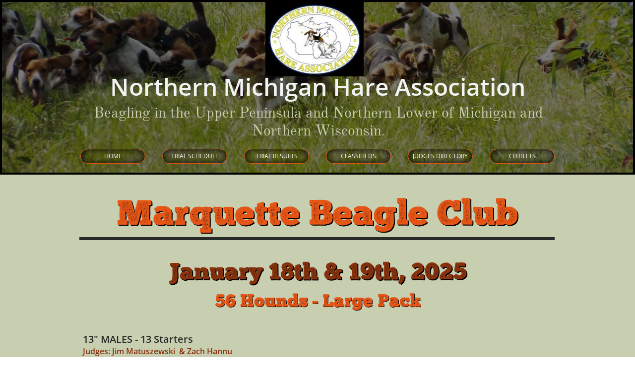

--- FILE ---
content_type: text/html
request_url: https://www.northernmihare.com/marquette
body_size: 8992
content:
<!DOCTYPE html PUBLIC "-//W3C//DTD XHTML 1.0 Transitional//EN" "http://www.w3.org/TR/xhtml1/DTD/xhtml1-transitional.dtd">
<html xmlns="http://www.w3.org/1999/xhtml">
<head>
<title>MARQUETTE</title>
<meta http-equiv="Content-Type" content="text/html; charset=utf-8"/>
<meta http-equiv="X-UA-Compatible" content="IE=edge">
<meta name="SKYPE_TOOLBAR" content="SKYPE_TOOLBAR_PARSER_COMPATIBLE"/>
<meta name="HandheldFriendly" content="True" />
<meta name="MobileOptimized" content="1024" />
<meta name="viewport" content="width=1024" /> 
<meta name="twitter:card" content="summary"/>
<meta property="og:image" content="https://storage.googleapis.com/wzsitethumbnails/site-49597091/800x500.jpg"/>
<meta property="og:image:width" content="800"/>
<meta property="og:image:height" content="500"/>

<script type="text/javascript">
var _fc;window.getInsights=function(a,b){_fc||(_fc=a,a=null),window.AMInsights?(_fc&&(_fc(window.AMInsights),_fc=null),a&&a(window.AMInsights)):(b=b||25,setTimeout(function(){window.getInsights(a,2*b)},b))};
</script>
<script type="text/javascript" src="https://assets.mywebsitebuilder.com/assets/t.js?brand=homestead&v=g-202507311507277730" async></script>
<script type="text/javascript">
window.getInsights(function(insights){insights.init('08598396-2df0-4577-8ccb-b1682b84eca5');});
</script>

<link rel='stylesheet' type='text/css' href='https://components.mywebsitebuilder.com/g-202507311507277730/viewer-homestead/viewer.css'/>

<script type='text/javascript'>
var PageData = {"baseAddress":"www.northernmihare.com","ServicesBasePath":"https://te-viewer.mywebsitebuilder.com","isTablet":false,"siteSettings":{"behanceSocialLinkId":"{\"type\":\"behance\",\"title\":\"Behance\",\"url\":\"https://www.behance.com\"}","dribbbleSocialLinkId":"{\"type\":\"dribbble\",\"title\":\"Dribbble\",\"url\":\"https://www.dribbble.com\"}","enableColumnsGrid":"false","etsySocialLinkId":"{\"type\":\"etsy\",\"title\":\"Etsy\",\"url\":\"https://www.etsy.com\"}","facebookSocialLinkId":"{\"type\":\"facebook\",\"title\":\"Facebook\",\"url\":\"https://www.facebook.com/Northern-Michigan-Hare-Association-136798033044353/?eid=ARB8oCCZEdkAVaWLP8XZGlTLo6BfA41gr5Ox-ekDMfXj7XhVVrV4oltrfmQTcFF-VaYZLI7lznzOHENk\"}","flickrSocialLinkId":"{\"type\":\"flickr\",\"title\":\"Flickr\",\"url\":\"https://www.flickr.com\"}","googlePlusSocialLinkId":"{\"type\":\"googlePlus\",\"title\":\"Google+\",\"url\":\"http://plus.google.com/+google\"}","instagramSocialLinkId":"{\"type\":\"instagram\",\"title\":\"Instagram\",\"url\":\"https://www.instagram.com\"}","isFirstMobileUse":"true","isFirstPreview":"true","linkedinSocialLinkId":"{\"type\":\"linkedin\",\"title\":\"LinkedIn\",\"url\":\"https://www.linkedin.com\"}","mobileIsDeactivated":"true","picasaSocialLinkId":"{\"type\":\"picasa\",\"title\":\"Picasa\",\"url\":\"https://www.picasa.com\"}","pinterestSocialLinkId":"{\"type\":\"pinterest\",\"title\":\"Pinterest\",\"url\":\"https://www.pinterest.com\"}","redditSocialLinkId":"{\"type\":\"reddit\",\"title\":\"Reddit\",\"url\":\"https://www.reddit.com\"}","renrenSocialLinkId":"{\"type\":\"renren\",\"title\":\"Renren\",\"url\":\"https://www.renren.com\"}","showAlwaysColumnsGrid":"false","soundCloudSocialLinkId":"{\"type\":\"soundCloud\",\"title\":\"SoundCloud\",\"url\":\"https://www.soundcloud.com\"}","tripAdvisorSocialLinkId":"{\"type\":\"tripAdvisor\",\"title\":\"Trip Advisor\",\"url\":\"https://www.tripadvisor.com\"}","tumblrSocialLinkId":"{\"type\":\"tumblr\",\"title\":\"Tumblr\",\"url\":\"https://www.tumblr.com\"}","twitterSocialLinkId":"{\"type\":\"twitter\",\"title\":\"Twitter\",\"url\":\"https://twitter.com/hswebsites\"}","vimeoSocialLinkId":"{\"type\":\"vimeo\",\"title\":\"Vimeo\",\"url\":\"https://www.vimeo.com\"}","vkSocialLinkId":"{\"type\":\"vk\",\"title\":\"VK\",\"url\":\"https://www.vk.com\"}","weiboSocialLinkId":"{\"type\":\"weibo\",\"title\":\"Weibo\",\"url\":\"https://www.weibo.com\"}","youtubeSocialLinkId":"{\"type\":\"youtube\",\"title\":\"Youtube\",\"url\":\"https://www.youtube.com\"}"},"defaultAjaxPageID":"id1562168087191","PageNotFound":false};
var Global = {"FacebookAppID":"744137685644053","IsMobileView":false,"IsTabletView":false,"IsMobileClient":false,"CloudflareOptions":6,"SiteID":49597091};
var SiteInformation = {"groupId":49597091,"isPublished":false,"limitations":{"video":{"limitation":{"isLimited":true},"dialog":{"isDiscount":false}},"pages":{"limitation":{"isLimited":true},"dialog":{"isDiscount":false}},"ecommerce":{"limitation":{"isLimited":true},"dialog":{"isDiscount":false}},"publish":{"limitation":{"isLimited":true},"dialog":{"isDiscount":false}},"stats":{"limitation":{"isLimited":false},"dialog":{"isDiscount":false}},"storage":{"limitation":{"isLimited":true},"dialog":{"isDiscount":false}},"file":{"limitation":{"isLimited":true},"dialog":{"isDiscount":false}},"premium":{"limitation":{"isLimited":false},"dialog":{"isDiscount":false}},"mobile":{"limitation":{"isLimited":false},"dialog":{"isDiscount":false}},"newSites":{"limitation":{"isLimited":true},"dialog":{"isDiscount":false}},"favicon":{"limitation":{"isLimited":true},"dialog":{"isDiscount":false}},"embedded":{"limitation":{"isLimited":true},"dialog":{"isDiscount":false}},"bannerFeature":{"limitation":{"isLimited":false},"dialog":{"isDiscount":false}},"history":{"limitation":{"isLimited":true},"dialog":{"isDiscount":false}},"posts":{"limitation":{"isLimited":true},"dialog":{"isDiscount":false}},"hdvideo":{"limitation":{"isLimited":true},"dialog":{"isDiscount":false}},"totalPages":{"limitation":{"isLimited":true},"dialog":{"isDiscount":false}},"advancedStats":{"limitation":{"isLimited":false},"dialog":{"isDiscount":false}},"form":{"limitation":{"isLimited":true},"dialog":{"isDiscount":false}}},"isPremium":true,"isSaved":false,"siteType":0,"isTemplate":false,"baseVersion":"90159276","isFirstSiteVersion":false,"hasSites":false,"storeInformation":{},"appMarketInformation":{}};
var Settings = {"UserStorageUrlsMap":{"2":"https://wzukusers.blob.core.windows.net/user-{0}/","6":"https://storage.googleapis.com/wzukusers/user-{0}/","61":"https://storage.googleapis.com/wzukusers/user-{0}/","100":"https://storage.googleapis.com/te-hosted-sites/user-{0}/","105":"https://storage.googleapis.com/te-sitey-sites/user-{0}/","103":"https://storage.googleapis.com/te-websitebuilder-sites/user-{0}/","102":"https://storage.googleapis.com/te-sitelio-sites/user-{0}/","106":"https://storage.googleapis.com/te-sitebuilder-sites/user-{0}/"},"WebzaiStorageUrlsMap":{"2":"https://wzuk.blob.core.windows.net/assets/","6":"https://storage.googleapis.com/wzuk/assets/","61":"https://storage.googleapis.com/wzuk/assets/"},"InsightsTrackerUrl":"https://assets.mywebsitebuilder.com/assets","GoogleMapsApiKey":"AIzaSyDQtuw04WyGWiY3JULv0HDpHdTK16H4_nI","RecaptchaSiteKey":"6LeCLkUUAAAAABEGEwlYoLyKNxIztJfM2okdeb2V","StaticContentUrl":"https://webzaidev.blob.core.windows.net/","ServiceAddress":"https://te-viewer.mywebsitebuilder.com","ApplicationRoot":"https://components.mywebsitebuilder.com/g-202507311507277730","Brand":103,"ApplicationDomain":"homestead.com","YoutubeApiKey":"AIzaSyArOiK2GZNoSkBzk6yqkfMFJDk7KAxLp8o","AppsIframeRoot":"https://components.mywebsitebuilder.com","AppVersion":"g-202507311507277730","DevelopmentMode":"","ServiceEndpoints":{"Store":{"EmbedApi":"https://embed.mywebsitebuilder.com/dist/src/","PublicApi":"https://api.mywebsitebuilder.com/v1/"},"Storage":null},"ImageProxy":"https://images.builderservices.io/s/?","DataProxy":"https://data.mywebsitebuilder.com","IsApiPartner":true,"FacebookAppId":"744137685644053","BrandName":"homestead","RaygunSettings":null,"FreeBannerUrl":""};

</script>
<script src='https://components.mywebsitebuilder.com/g-202507311507277730/viewer/viewer.js' type='text/javascript'></script>

<script src='https://storage.googleapis.com/wzukusers/user-34858780/sites/49597091/5d093b75cead3l2f5SZh/da96e55ffaa349bf822858e443c2f43d.js?1761573565' type='text/javascript'></script>
<script src='https://storage.googleapis.com/wzukusers/user-34858780/sites/49597091/5d093b75cead3l2f5SZh/d58ad440e6a4470a8f2816f671a8ce4c.js?1761573565' type='text/javascript'></script>
<script src='https://storage.googleapis.com/wzukusers/user-34858780/sites/49597091/5d093b75cead3l2f5SZh/3f1406a4e05d478097e054a4a289edbe.js?1761573565' type='text/javascript'></script>
<script type='text/javascript'>
var SiteFilesMap = {"page-1410867196679":"https://storage.googleapis.com/wzukusers/user-34858780/sites/49597091/5d093b75cead3l2f5SZh/455e443da247498582414d160d161abf.js","page-1412760144510":"https://storage.googleapis.com/wzukusers/user-34858780/sites/49597091/5d093b75cead3l2f5SZh/76bbd8afceff41c99b498460f7f81ebf.js","page-id1560978110559":"https://storage.googleapis.com/wzukusers/user-34858780/sites/49597091/5d093b75cead3l2f5SZh/ee43a44475f545b7a7d9f7de5f0a4533.js","page-id1561038449405":"https://storage.googleapis.com/wzukusers/user-34858780/sites/49597091/5d093b75cead3l2f5SZh/50565624b80541edbbd878902f3066ba.js","page-id1561044009471":"https://storage.googleapis.com/wzukusers/user-34858780/sites/49597091/5d093b75cead3l2f5SZh/47f75da1000f4d158f0a58aa4e09ce17.js","page-id1561049000510":"https://storage.googleapis.com/wzukusers/user-34858780/sites/49597091/5d093b75cead3l2f5SZh/d6c9fa2a5f4646399d0a9229333b1303.js","page-id1561049155411":"https://storage.googleapis.com/wzukusers/user-34858780/sites/49597091/5d093b75cead3l2f5SZh/aCuGsq5BkuEnr5Zfz56V.js","page-id1561049235877":"https://storage.googleapis.com/wzukusers/user-34858780/sites/49597091/5d093b75cead3l2f5SZh/7e221d61540249419dd72e349d27bc19.js","page-id1561052765787":"https://storage.googleapis.com/wzukusers/user-34858780/sites/49597091/5d093b75cead3l2f5SZh/5856a0d4e9154552b6f5806138f85d4f.js","page-id1561055231925":"https://storage.googleapis.com/wzukusers/user-34858780/sites/49597091/5d093b75cead3l2f5SZh/e578baa33f49464e9246e4ca17f28052.js","page-id1561056363063":"https://storage.googleapis.com/wzukusers/user-34858780/sites/49597091/5d093b75cead3l2f5SZh/d4b591afa36e47f9b74ebcf3a3f6f07d.js","page-id1561057191634":"https://storage.googleapis.com/wzukusers/user-34858780/sites/49597091/5d093b75cead3l2f5SZh/pzzKsFQ01lIdtKxh8lYM.js","page-id1561059932102":"https://storage.googleapis.com/wzukusers/user-34858780/sites/49597091/5d093b75cead3l2f5SZh/1466fba266cd41a7887fd20a1c086e5c.js","page-id1561063792457":"https://storage.googleapis.com/wzukusers/user-34858780/sites/49597091/5d093b75cead3l2f5SZh/GnYfCdpXDxatgNv4MQ88.js","page-id1561064724578":"https://storage.googleapis.com/wzukusers/user-34858780/sites/49597091/5d093b75cead3l2f5SZh/wlwRqj6YBk1RtJdtBM9y.js","page-id1561385747269":"https://storage.googleapis.com/wzukusers/user-34858780/sites/49597091/5d093b75cead3l2f5SZh/58f028ce9f844c5cb08adc452aeef90f.js","page-id1561493916280":"https://storage.googleapis.com/wzukusers/user-34858780/sites/49597091/5d093b75cead3l2f5SZh/bWwqrMN44ntIZPTs4Vj1.js","page-id1562099444486":"https://storage.googleapis.com/wzukusers/user-34858780/sites/49597091/5d093b75cead3l2f5SZh/e906f2a06025469c8e6ff96841385b5b.js","page-id1562168087191":"https://storage.googleapis.com/wzukusers/user-34858780/sites/49597091/5d093b75cead3l2f5SZh/d58ad440e6a4470a8f2816f671a8ce4c.js","page-id1562170454662":"https://storage.googleapis.com/wzukusers/user-34858780/sites/49597091/5d093b75cead3l2f5SZh/8eeed2dfdedd481bb18eb730dc8be093.js","page-id1562173178785":"https://storage.googleapis.com/wzukusers/user-34858780/sites/49597091/5d093b75cead3l2f5SZh/a2ff10a4f7264706997860ae63c7b3ea.js","page-id1562176130613":"https://storage.googleapis.com/wzukusers/user-34858780/sites/49597091/5d093b75cead3l2f5SZh/0f29da45e6634e02b05fc5da341602a5.js","page-id1562178398102":"https://storage.googleapis.com/wzukusers/user-34858780/sites/49597091/5d093b75cead3l2f5SZh/8d1363db78f346eab60bf0360eaadbde.js","page-id1562181940137":"https://storage.googleapis.com/wzukusers/user-34858780/sites/49597091/5d093b75cead3l2f5SZh/cd0a30a6aec0492c8d02c3b575298247.js","page-id1562183327897":"https://storage.googleapis.com/wzukusers/user-34858780/sites/49597091/5d093b75cead3l2f5SZh/0faffa80518a4b0eb883fb701a5cf565.js","page-id1562184915653":"https://storage.googleapis.com/wzukusers/user-34858780/sites/49597091/5d093b75cead3l2f5SZh/bf3c72cb3516480ba527799906ba8a88.js","page-id1562186663678":"https://storage.googleapis.com/wzukusers/user-34858780/sites/49597091/5d093b75cead3l2f5SZh/2606cb28749b469fac8d0e5a5b772006.js","page-id1562186808603":"https://storage.googleapis.com/wzukusers/user-34858780/sites/49597091/5d093b75cead3l2f5SZh/b09cd1dd7da546b580d685af471c7b88.js","page-id1562186946078":"https://storage.googleapis.com/wzukusers/user-34858780/sites/49597091/5d093b75cead3l2f5SZh/b95df9fe75bc484d8b2fd1fa4e82170e.js","page-id1562187043864":"https://storage.googleapis.com/wzukusers/user-34858780/sites/49597091/5d093b75cead3l2f5SZh/8cc907b1e64a4ca29e98c302731d1538.js","page-id1562598493289":"https://storage.googleapis.com/wzukusers/user-34858780/sites/49597091/5d093b75cead3l2f5SZh/cfNipFEp1QhEv8fuYHxW.js","page-id1562858375482":"https://storage.googleapis.com/wzukusers/user-34858780/sites/49597091/5d093b75cead3l2f5SZh/7fc316a127b94aaa8ad33969aa923765.js","page-id1562860484483":"https://storage.googleapis.com/wzukusers/user-34858780/sites/49597091/5d093b75cead3l2f5SZh/b7cabc15d4014fe983a3fbe5faaa92b3.js","page-1403784258535":"https://storage.googleapis.com/wzukusers/user-34858780/sites/49597091/5d093b75cead3l2f5SZh/73a149355cf14b73bef11a74d07ba2a9.js","master-1343569893636":"https://storage.googleapis.com/wzukusers/user-34858780/sites/49597091/5d093b75cead3l2f5SZh/3f1406a4e05d478097e054a4a289edbe.js","site-structure":"https://storage.googleapis.com/wzukusers/user-34858780/sites/49597091/5d093b75cead3l2f5SZh/da96e55ffaa349bf822858e443c2f43d.js"};
</script>


<style type="text/css"> #mobile-loading-screen, #desktop-loading-screen{position:absolute;left:0;top:0;right:0;bottom:0;z-index:100000000;background:white url('[data-uri]') center center no-repeat;} body.state-loading-mobile-viewer, body.state-loading-mobile-viewer .page-element, body.state-loading-mobile-viewer #body-element, body.state-loading-desktop-viewer, body.state-loading-desktop-viewer .page-element, body.state-loading-desktop-viewer #body-element{height:100%;width:100%;overflow-y:hidden !important;} </style>
<script type="text/javascript">
var DynamicPageContent = null;
var DBSiteMetaData = { "pagesStructureInformation":{"pagesData":{"1403784258535":{"metaTags":"","headerCode":"","footerCode":"","tags":[],"id":"1403784258535","pageID":null,"pid":null,"title":"HOME","name":null,"pageTitle":"Northern Michigan Hare Association","description":"","keyWords":"","index":1,"isHomePage":true,"shareStyle":true,"useNameASTitle":true,"supportsMobileStates":true,"urlAlias":"home","useNameASUrl":true,"useDefaultTitle":false,"masterPageListName":"","masterPageType":"","isSearchEngineDisabled":false},"1410867196679":{"metaTags":"","headerCode":"","footerCode":"","tags":[],"id":"1410867196679","pageID":null,"pid":null,"title":"ABOUT","name":null,"pageTitle":"About Me","description":"","keyWords":"","index":33,"isHomePage":false,"shareStyle":true,"useNameASTitle":false,"supportsMobileStates":true,"urlAlias":"about","useNameASUrl":true,"useDefaultTitle":false,"masterPageListName":"","masterPageType":"","isSearchEngineDisabled":false,"menu":{"isDesktopDisabled":true}},"1412760144510":{"metaTags":"","headerCode":"","footerCode":"","tags":[],"id":"1412760144510","pageID":null,"pid":null,"title":"TRIAL RESULTS","name":null,"pageTitle":"Services","description":"","keyWords":"","index":4,"isHomePage":false,"shareStyle":true,"useNameASTitle":true,"supportsMobileStates":true,"urlAlias":"trial-results","useNameASUrl":true,"useDefaultTitle":false,"masterPageListName":"","masterPageType":"","isSearchEngineDisabled":false},"id1560978110559":{"metaTags":"","headerCode":"","footerCode":"","tags":[],"id":"id1560978110559","pageID":null,"pid":null,"title":"BAY DE NOC","name":null,"pageTitle":"","description":"","keyWords":"","index":5,"isHomePage":false,"shareStyle":true,"useNameASTitle":false,"supportsMobileStates":true,"urlAlias":"bay-de-noc","useNameASUrl":true,"useDefaultTitle":false,"masterPageListName":"","masterPageType":"","isSearchEngineDisabled":false,"menu":{"isDesktopDisabled":true}},"id1561038449405":{"metaTags":"","headerCode":"","footerCode":"","tags":[],"id":"id1561038449405","pageID":null,"pid":null,"title":"CLASSIFIEDS","name":null,"pageTitle":"","description":"","keyWords":"","index":20,"isHomePage":false,"shareStyle":true,"useNameASTitle":false,"supportsMobileStates":true,"urlAlias":"classifieds","useNameASUrl":true,"useDefaultTitle":false,"masterPageListName":"","masterPageType":"","isSearchEngineDisabled":false},"id1561044009471":{"metaTags":"","headerCode":"","footerCode":"","tags":[],"id":"id1561044009471","pageID":null,"pid":null,"title":"PUPS 4 SALE","name":null,"pageTitle":"","description":"","keyWords":"","index":21,"isHomePage":false,"shareStyle":true,"useNameASTitle":false,"supportsMobileStates":true,"urlAlias":"pups-4-sale","useNameASUrl":true,"useDefaultTitle":false,"masterPageListName":"","masterPageType":"","isSearchEngineDisabled":false,"menu":{"isDesktopDisabled":true}},"id1561049000510":{"metaTags":"","headerCode":"","footerCode":"","tags":[],"id":"id1561049000510","pageID":null,"pid":null,"title":"DOGS 4 SALE","name":null,"pageTitle":"","description":"","keyWords":"","index":22,"isHomePage":false,"shareStyle":true,"useNameASTitle":false,"supportsMobileStates":true,"urlAlias":"dogs-4-sale","useNameASUrl":true,"useDefaultTitle":false,"masterPageListName":"","masterPageType":"","isSearchEngineDisabled":false,"menu":{"isDesktopDisabled":true}},"id1561049155411":{"metaTags":"","headerCode":"","footerCode":"","tags":[],"id":"id1561049155411","pageID":null,"pid":null,"title":"AT STUD","name":null,"pageTitle":"","description":"","keyWords":"","index":23,"isHomePage":false,"shareStyle":true,"useNameASTitle":false,"supportsMobileStates":true,"urlAlias":"at-stud","useNameASUrl":true,"useDefaultTitle":false,"masterPageListName":"","masterPageType":"","isSearchEngineDisabled":false,"menu":{"isDesktopDisabled":true}},"id1561049235877":{"metaTags":"","headerCode":"","footerCode":"","tags":[],"id":"id1561049235877","pageID":null,"pid":null,"title":"MISC ITEMS","name":null,"pageTitle":"","description":"","keyWords":"","index":24,"isHomePage":false,"shareStyle":true,"useNameASTitle":false,"supportsMobileStates":true,"urlAlias":"misc-items","useNameASUrl":true,"useDefaultTitle":false,"masterPageListName":"","masterPageType":"","isSearchEngineDisabled":false,"menu":{"isDesktopDisabled":true}},"id1561052765787":{"metaTags":"","headerCode":"","footerCode":"","tags":[],"id":"id1561052765787","pageID":null,"pid":null,"title":"CLUB FTS","name":null,"pageTitle":"","description":"","keyWords":"","index":28,"isHomePage":false,"shareStyle":true,"useNameASTitle":false,"supportsMobileStates":true,"urlAlias":"club-fts","useNameASUrl":true,"useDefaultTitle":false,"masterPageListName":"","masterPageType":"","isSearchEngineDisabled":false,"menu":{"isDesktopDisabled":false,"isMobileDisabled":false}},"id1561055231925":{"metaTags":"","headerCode":"","footerCode":"","tags":[],"id":"id1561055231925","pageID":null,"pid":null,"title":"JUDGES DIRECTORY","name":null,"pageTitle":"","description":"","keyWords":"","index":27,"isHomePage":false,"shareStyle":true,"useNameASTitle":false,"supportsMobileStates":true,"urlAlias":"judges-directory","useNameASUrl":true,"useDefaultTitle":false,"masterPageListName":"","masterPageType":"","isSearchEngineDisabled":false,"menu":{"isDesktopDisabled":false}},"id1561056363063":{"metaTags":"","headerCode":"","footerCode":"","tags":[],"id":"id1561056363063","pageID":null,"pid":null,"title":"APPRENTICESHIP JUDGING PROGRAM","name":null,"pageTitle":"","description":"","keyWords":"","index":32,"isHomePage":false,"shareStyle":true,"useNameASTitle":false,"supportsMobileStates":true,"urlAlias":"apprenticeship-judging-program","useNameASUrl":true,"useDefaultTitle":false,"masterPageListName":"","masterPageType":"","isSearchEngineDisabled":false,"menu":{"isDesktopDisabled":true}},"id1561057191634":{"metaTags":"","headerCode":"","footerCode":"","tags":[],"id":"id1561057191634","pageID":null,"pid":null,"title":"HALL OF FAME","name":null,"pageTitle":"","description":"","keyWords":"","index":25,"isHomePage":false,"shareStyle":true,"useNameASTitle":false,"supportsMobileStates":true,"urlAlias":"hall-of-fame","useNameASUrl":true,"useDefaultTitle":false,"masterPageListName":"","masterPageType":"","isSearchEngineDisabled":false,"menu":{"isDesktopDisabled":true}},"id1561059932102":{"metaTags":"","headerCode":"","footerCode":"","tags":[],"id":"id1561059932102","pageID":null,"pid":null,"title":"CHAMPIONSHIP DERBY","name":null,"pageTitle":"","description":"","keyWords":"","index":29,"isHomePage":false,"shareStyle":true,"useNameASTitle":false,"supportsMobileStates":true,"urlAlias":"championship-derby","useNameASUrl":true,"useDefaultTitle":false,"masterPageListName":"","masterPageType":"","isSearchEngineDisabled":true,"menu":{"isDesktopDisabled":true,"isMobileDisabled":true}},"id1561063792457":{"metaTags":"","headerCode":"","footerCode":"","tags":[],"id":"id1561063792457","pageID":null,"pid":null,"title":"RULES","name":null,"pageTitle":"","description":"","keyWords":"","index":30,"isHomePage":false,"shareStyle":true,"useNameASTitle":false,"supportsMobileStates":true,"urlAlias":"rules","useNameASUrl":true,"useDefaultTitle":false,"masterPageListName":"","masterPageType":"","isSearchEngineDisabled":false,"menu":{"isDesktopDisabled":true,"isMobileDisabled":true}},"id1561064724578":{"metaTags":"","headerCode":"","footerCode":"","tags":[],"id":"id1561064724578","pageID":null,"pid":null,"title":"BEAGLE BITS","name":null,"pageTitle":"","description":"","keyWords":"","index":26,"isHomePage":false,"shareStyle":true,"useNameASTitle":false,"supportsMobileStates":true,"urlAlias":"beagle-bits","useNameASUrl":true,"useDefaultTitle":false,"masterPageListName":"","masterPageType":"","isSearchEngineDisabled":false,"menu":{"isDesktopDisabled":true}},"id1561385747269":{"metaTags":"","headerCode":"","footerCode":"","tags":[],"id":"id1561385747269","pageID":null,"pid":null,"title":"OUTSTANDING HOUNDS","name":null,"pageTitle":"","description":"","keyWords":"","index":2,"isHomePage":false,"shareStyle":true,"useNameASTitle":false,"supportsMobileStates":true,"urlAlias":"outstanding-hounds","useNameASUrl":true,"useDefaultTitle":false,"masterPageListName":"","masterPageType":"","isSearchEngineDisabled":false,"menu":{"isDesktopDisabled":true}},"id1561493916280":{"metaTags":"","headerCode":"","footerCode":"","tags":[],"id":"id1561493916280","pageID":null,"pid":null,"title":"GENERAL HOUND INFO","name":null,"pageTitle":"","description":"","keyWords":"","index":31,"isHomePage":false,"shareStyle":true,"useNameASTitle":false,"supportsMobileStates":true,"urlAlias":"general-hound-info","useNameASUrl":true,"useDefaultTitle":false,"masterPageListName":"","masterPageType":"","isSearchEngineDisabled":false,"menu":{"isDesktopDisabled":true}},"id1562099444486":{"metaTags":"","headerCode":"","footerCode":"","tags":[],"id":"id1562099444486","pageID":null,"pid":null,"title":"GOGEBIC RANGE","name":null,"pageTitle":"","description":"","keyWords":"","index":10,"isHomePage":false,"shareStyle":true,"useNameASTitle":false,"supportsMobileStates":true,"urlAlias":"gogebic-range","useNameASUrl":true,"useDefaultTitle":false,"masterPageListName":"","masterPageType":"","isSearchEngineDisabled":false,"menu":{"isDesktopDisabled":true}},"id1562168087191":{"metaTags":"","headerCode":"","footerCode":"","tags":[],"id":"id1562168087191","pageID":null,"pid":null,"title":"MARQUETTE","name":null,"pageTitle":"","description":"","keyWords":"","index":13,"isHomePage":false,"shareStyle":true,"useNameASTitle":false,"supportsMobileStates":true,"urlAlias":"marquette","useNameASUrl":true,"useDefaultTitle":false,"masterPageListName":"","masterPageType":"","isSearchEngineDisabled":false,"menu":{"isDesktopDisabled":true}},"id1562170454662":{"metaTags":"","headerCode":"","footerCode":"","tags":[],"id":"id1562170454662","pageID":null,"pid":null,"title":"ISHPEMING","name":null,"pageTitle":"","description":"","keyWords":"","index":14,"isHomePage":false,"shareStyle":true,"useNameASTitle":false,"supportsMobileStates":true,"urlAlias":"ishpeming","useNameASUrl":true,"useDefaultTitle":false,"masterPageListName":"","masterPageType":"","isSearchEngineDisabled":false,"menu":{"isDesktopDisabled":true}},"id1562173178785":{"metaTags":"","headerCode":"","footerCode":"","tags":[],"id":"id1562173178785","pageID":null,"pid":null,"title":"STITTSVILLE","name":null,"pageTitle":"","description":"","keyWords":"","index":17,"isHomePage":false,"shareStyle":true,"useNameASTitle":false,"supportsMobileStates":true,"urlAlias":"stittsville","useNameASUrl":true,"useDefaultTitle":false,"masterPageListName":"","masterPageType":"","isSearchEngineDisabled":false,"menu":{"isDesktopDisabled":true}},"id1562176130613":{"metaTags":"","headerCode":"","footerCode":"","tags":[],"id":"id1562176130613","pageID":null,"pid":null,"title":"CHERRYLAND","name":null,"pageTitle":"","description":"","keyWords":"","index":8,"isHomePage":false,"shareStyle":true,"useNameASTitle":false,"supportsMobileStates":true,"urlAlias":"cherryland","useNameASUrl":true,"useDefaultTitle":false,"masterPageListName":"","masterPageType":"","isSearchEngineDisabled":false,"menu":{"isDesktopDisabled":true}},"id1562178398102":{"metaTags":"","headerCode":"","footerCode":"","tags":[],"id":"id1562178398102","pageID":null,"pid":null,"title":"NORTHLAND","name":null,"pageTitle":"","description":"","keyWords":"","index":15,"isHomePage":false,"shareStyle":true,"useNameASTitle":false,"supportsMobileStates":true,"urlAlias":"northland","useNameASUrl":true,"useDefaultTitle":false,"masterPageListName":"","masterPageType":"","isSearchEngineDisabled":false,"menu":{"isDesktopDisabled":true}},"id1562181940137":{"metaTags":"","headerCode":"","footerCode":"","tags":[],"id":"id1562181940137","pageID":null,"pid":null,"title":"BORDERLINE","name":null,"pageTitle":"","description":"","keyWords":"","index":6,"isHomePage":false,"shareStyle":true,"useNameASTitle":false,"supportsMobileStates":true,"urlAlias":"borderline","useNameASUrl":true,"useDefaultTitle":false,"masterPageListName":"","masterPageType":"","isSearchEngineDisabled":false,"menu":{"isDesktopDisabled":true}},"id1562183327897":{"metaTags":"","headerCode":"","footerCode":"","tags":[],"id":"id1562183327897","pageID":null,"pid":null,"title":"EASTERN UP","name":null,"pageTitle":"","description":"","keyWords":"","index":9,"isHomePage":false,"shareStyle":true,"useNameASTitle":false,"supportsMobileStates":true,"urlAlias":"eastern-up","useNameASUrl":true,"useDefaultTitle":false,"masterPageListName":"","masterPageType":"","isSearchEngineDisabled":false,"menu":{"isDesktopDisabled":true}},"id1562184915653":{"metaTags":"","headerCode":"","footerCode":"","tags":[],"id":"id1562184915653","pageID":null,"pid":null,"title":"TIMBERLINE","name":null,"pageTitle":"","description":"","keyWords":"","index":19,"isHomePage":false,"shareStyle":true,"useNameASTitle":false,"supportsMobileStates":true,"urlAlias":"timberline","useNameASUrl":true,"useDefaultTitle":false,"masterPageListName":"","masterPageType":"","isSearchEngineDisabled":false,"menu":{"isDesktopDisabled":true}},"id1562186663678":{"metaTags":"","headerCode":"","footerCode":"","tags":[],"id":"id1562186663678","pageID":null,"pid":null,"title":"LAKE SUPERIOR","name":null,"pageTitle":"","description":"","keyWords":"","index":12,"isHomePage":false,"shareStyle":true,"useNameASTitle":false,"supportsMobileStates":true,"urlAlias":"lake-superior","useNameASUrl":true,"useDefaultTitle":false,"masterPageListName":"","masterPageType":"","isSearchEngineDisabled":false,"menu":{"isDesktopDisabled":true}},"id1562186808603":{"metaTags":"","headerCode":"","footerCode":"","tags":[],"id":"id1562186808603","pageID":null,"pid":null,"title":"CENTRAL MICHIGAN","name":null,"pageTitle":"","description":"","keyWords":"","index":7,"isHomePage":false,"shareStyle":true,"useNameASTitle":false,"supportsMobileStates":true,"urlAlias":"central-michigan","useNameASUrl":true,"useDefaultTitle":false,"masterPageListName":"","masterPageType":"","isSearchEngineDisabled":false,"menu":{"isDesktopDisabled":true}},"id1562186946078":{"metaTags":"","headerCode":"","footerCode":"","tags":[],"id":"id1562186946078","pageID":null,"pid":null,"title":"HURON VALLEY","name":null,"pageTitle":"","description":"","keyWords":"","index":11,"isHomePage":false,"shareStyle":true,"useNameASTitle":false,"supportsMobileStates":true,"urlAlias":"huron-valley","useNameASUrl":true,"useDefaultTitle":false,"masterPageListName":"","masterPageType":"","isSearchEngineDisabled":false,"menu":{"isDesktopDisabled":true}},"id1562187043864":{"metaTags":"","headerCode":"","footerCode":"","tags":[],"id":"id1562187043864","pageID":null,"pid":null,"title":"SNOW SHOE RIDGE","name":null,"pageTitle":"","description":"","keyWords":"","index":16,"isHomePage":false,"shareStyle":true,"useNameASTitle":false,"supportsMobileStates":true,"urlAlias":"snow-shoe-ridge","useNameASUrl":true,"useDefaultTitle":false,"masterPageListName":"","masterPageType":"","isSearchEngineDisabled":false,"menu":{"isDesktopDisabled":true}},"id1562598493289":{"metaTags":"","headerCode":"","footerCode":"","tags":[],"id":"id1562598493289","pageID":null,"pid":null,"title":"GREEN BAY KENNELS","name":null,"pageTitle":"","description":"","keyWords":"","index":34,"isHomePage":false,"shareStyle":true,"useNameASTitle":false,"supportsMobileStates":true,"urlAlias":"green-bay-kennels","useNameASUrl":true,"useDefaultTitle":false,"masterPageListName":"","masterPageType":"","isSearchEngineDisabled":false,"menu":{"isDesktopDisabled":true,"isMobileDisabled":true}},"id1562858375482":{"metaTags":"","headerCode":"","footerCode":"","tags":[],"id":"id1562858375482","pageID":null,"pid":null,"title":"STRAITS OF MACKINAC","name":null,"pageTitle":"","description":"","keyWords":"","index":18,"isHomePage":false,"shareStyle":true,"useNameASTitle":false,"supportsMobileStates":true,"urlAlias":"straits-of-mackinac","useNameASUrl":true,"useDefaultTitle":false,"masterPageListName":"","masterPageType":"","isSearchEngineDisabled":false,"menu":{"isDesktopDisabled":true}},"id1562860484483":{"metaTags":"","headerCode":"","footerCode":"","tags":[],"id":"id1562860484483","pageID":null,"pid":null,"title":"TRIAL SCHEDULE","name":null,"pageTitle":"","description":"","keyWords":"","index":3,"isHomePage":false,"shareStyle":true,"useNameASTitle":false,"supportsMobileStates":true,"urlAlias":"trial-schedule","useNameASUrl":true,"useDefaultTitle":false,"masterPageListName":"","masterPageType":"","isSearchEngineDisabled":false,"menu":{"isDesktopDisabled":false}}},"pagesHierarchies": {"1412760144510":["id1560978110559","id1562181940137","id1562186808603","id1562176130613","id1562183327897","id1562099444486","id1562186946078","id1562186663678","id1562168087191","id1562170454662","id1562178398102","id1562187043864","id1562173178785","id1562858375482","id1562184915653"],"id1561038449405":["id1561044009471","id1561049000510","id1561049155411","id1561049235877"],"id1561059932102":["id1561063792457"]}},"siteStructureInformation":{"masterPages": {"1343569893636":{"pagesIDs":["1403784258535","1410867196679","1412760144510","id1560978110559","id1561038449405","id1561044009471","id1561049000510","id1561049155411","id1561049235877","id1561052765787","id1561055231925","id1561056363063","id1561057191634","id1561059932102","id1561063792457","id1561064724578","id1561385747269","id1561493916280","id1562099444486","id1562168087191","id1562170454662","id1562173178785","id1562176130613","id1562178398102","id1562181940137","id1562183327897","id1562184915653","id1562186663678","id1562186808603","id1562186946078","id1562187043864","id1562598493289","id1562858375482","id1562860484483"]}},"listsInformation": {}} };
var TemporaryImages = [];
Viewer.initialize();
</script>
</head>
<body class="state-loading-desktop-viewer">
<div id="desktop-loading-screen"></div>


<div id="body-element"></div>

</body>
</html>

